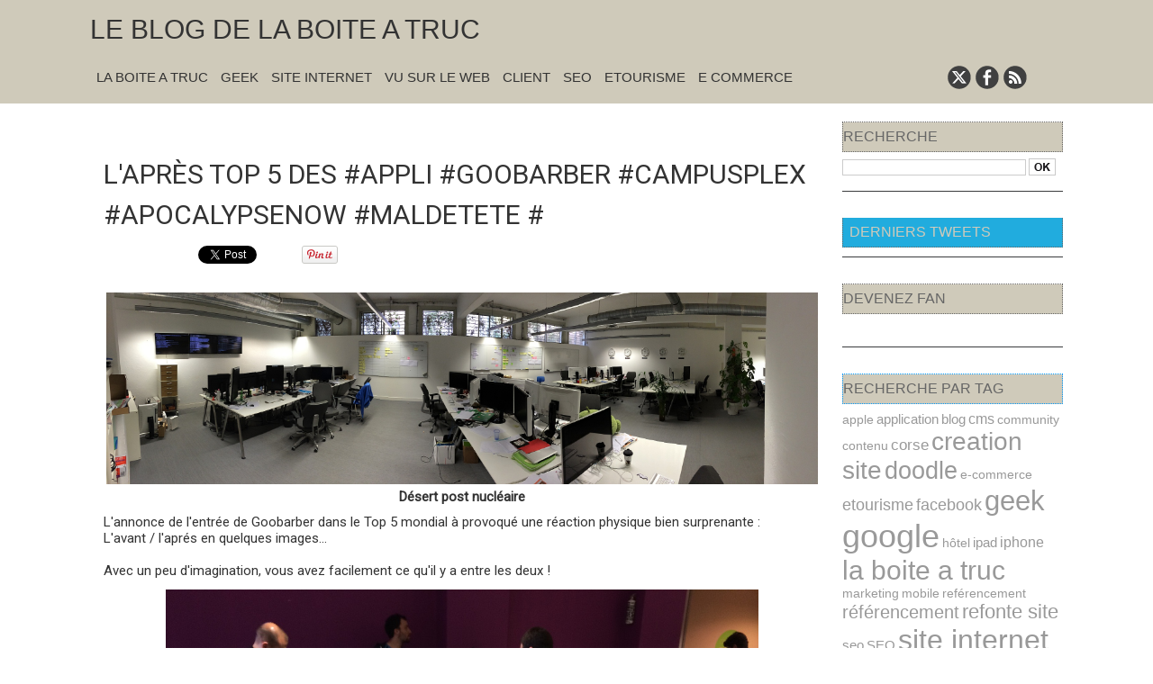

--- FILE ---
content_type: text/html; charset=UTF-8
request_url: https://www.laboiteatruc.com/blog/L-apres-Top-5-des-appli-goobarber-campusplex-apocalypsenow-maldetete_a322.html?com
body_size: 7065
content:
<!DOCTYPE html PUBLIC "-//W3C//DTD XHTML 1.0 Strict//EN" "http://www.w3.org/TR/xhtml1/DTD/xhtml1-strict.dtd">
<html xmlns="http://www.w3.org/1999/xhtml" xmlns:og="http://ogp.me/ns#"  xml:lang="fr" lang="fr">
<head>
<title>L'après Top 5 des #appli #goobarber #campusplex #apocalypsenow #maldetete #</title>
 
<meta http-equiv="Content-Type" content="text/html; Charset=UTF-8" />
<meta name="author" lang="fr" content="Christophe Gauthier" />
<meta name="keywords" content="application, campusplex, goobarber, soirée" />
<meta name="description" content="L'annonce de l'entrée de Goobarber dans le Top 5 mondial à provoqué une réaction physique bien surprenante :  L'avant / l'aprés en quelques images...   Avec un peu d'imagination, vous avez facilemen..." />
<link rel="image_src" href="https://www.laboiteatruc.com/blog/photo/art/imagette_16_9/6632177-10004489.jpg" />

<meta name="geo.position" content="41.9255447;8.737483" />
<meta property="og:type" content="article" />
<meta property="og:title" content="L'après Top 5 des #appli #goobarber #campusplex #apocalypsenow #maldetete #" />
<meta property="og:description" content="L'annonce de l'entrée de Goobarber dans le Top 5 mondial à provoqué une réaction physique bien surprenante : L'avant / l'aprés en quelques images... Avec un peu d'imagination, vous avez facilement ce qu'il y a entre les deux !" />
<meta property="og:site_name" content="Le blog de la Boite A Truc - Agence Création site Internet à Ajaccio" />
<meta property="twitter:card" content="summary_large_image" />
<meta property="twitter:title" content="L'après Top 5 des #appli #goobarber #campusplex #apocalypseno..." />
<meta property="twitter:description" content="L'annonce de l'entrée de Goobarber dans le Top 5 mondial à provoqué une réaction physique bien surprenante : L'avant / l'aprés en quelques images... Avec un peu d'imagination, vous avez facilement c..." />
<link rel="stylesheet" href="/blog/var/style/style_1.css?v=1761032927" type="text/css" />
<link rel="stylesheet" media="only screen and (max-width : 800px)" href="/blog/var/style/style_1101.css?v=1760649102" type="text/css" />
<link rel="stylesheet" href="/assets/css/gbfonts.min.css?v=1724246908" type="text/css">
<meta id="viewport" name="viewport" content="width=device-width, initial-scale=1.0, maximum-scale=1.0" />
<link id="css-responsive" rel="stylesheet" href="/blog/_public/css/responsive.min.css?v=1731587507" type="text/css" />
<link rel="stylesheet" media="only screen and (max-width : 800px)" href="/blog/var/style/style_1101_responsive.css?v=1760649102" type="text/css" />
<link href="https://fonts.googleapis.com/css?family=Roboto|Poppins&display=swap" rel="stylesheet" type="text/css" />
<link rel="canonical" href="https://www.laboiteatruc.com/blog/L-apres-Top-5-des-appli-goobarber-campusplex-apocalypsenow-maldetete_a322.html" />
<link rel="amphtml" href="https://www.laboiteatruc.com/blog/L-apres-Top-5-des-appli-goobarber-campusplex-apocalypsenow-maldetete_a322.amp.html" />
<link rel="alternate" type="application/rss+xml" title="RSS" href="/blog/xml/syndication.rss" />
<link rel="alternate" type="application/atom+xml" title="ATOM" href="/blog/xml/atom.xml" />
<link rel="icon" href="https://www.laboiteatruc.com/favicon.ico?v=1472629182" type="image/x-icon" />
<link rel="shortcut icon" href="https://www.laboiteatruc.com/favicon.ico?v=1472629182" type="image/x-icon" />
 
<!-- Google file -->
<meta name="google-site-verification" content="AXxaxXklljApSgauCvbtLzpUsA7s2yM1UeaCwtgniZk" />
<script src="/blog/_public/js/jquery-1.8.3.min.js?v=1731587507" type="text/javascript"></script>
<script src="/blog/_public/js/jquery.tools-1.2.7.min.js?v=1731587507" type="text/javascript"></script>
<script src="/blog/_public/js/compress_jquery.ibox.js?v=1731587507" type="text/javascript"></script>
<script src="/blog/_public/js/form.js?v=1731587507" type="text/javascript"></script>
<script src="/blog/_public/js/compress_facebook.js?v=1731587507" type="text/javascript"></script>
<script src="/blog/_public/js/compress_fonctions.js?v=1731587507" type="text/javascript"></script>
<script type="text/javascript">
/*<![CDATA[*//*---->*/
selected_page = ['article', '6632177'];

 var GBRedirectionMode = 'IF_FOUND';
/*--*//*]]>*/

</script>
<style type="text/css">
.mod_2577428 img, .mod_2577428 embed {
	 max-width: 790px;
}

.mod_2577428 .legende_10004489 { margin-top: 5px;}
.mod_2577428 .para_10004501 .article-mosaique-thumbs li { width: 24.5%; }
.mod_2577428 .article-mosaique-thumbs { white-space: nowrap; }
.mod_2577428 .article-mosaique-item a img { max-width: 790px; }
</style>

<!-- Google Analytics -->
<script type="text/javascript">

  var _gaq = _gaq || [];
  _gaq.push(['_setAccount', 'UA-25214607-1']);
  _gaq.push(['_trackPageview']);

  (function() {
    var ga = document.createElement('script'); ga.type = 'text/javascript'; ga.async = true;
    ga.src = ('https:' == document.location.protocol ? 'https://ssl' : 'http://www') + '.google-analytics.com/ga.js';
    var s = document.getElementsByTagName('script')[0]; s.parentNode.insertBefore(ga, s);
  })();

</script>
 
</head>

<body class="mep1 home">
<div id="z_col_130_responsive" class="responsive-menu">


<!-- MOBI_swipe 21738002 -->
<div id="mod_21738002" class="mod_21738002 wm-module fullbackground  module-MOBI_swipe">
	 <div class="entete"><div class="fullmod">
		 <span>Blog LBAT</span>
	 </div></div>
	<div class="cel1">
		 <ul>
			 <li class="liens" data-link="home,"><a href="https://www.laboiteatruc.com/blog/" >			 <span>
			 Accueil
			 </span>
</a></li>
			 <li class="liens" data-link="rubrique,275021"><a href="/blog/Client_r6.html" >			 <span>
			 Site client
			 </span>
</a></li>
			 <li class="liens" data-link="rubrique,275020"><a href="/blog/Vu-sur-le-Web_r5.html" >			 <span>
			 Vu sur le Web
			 </span>
</a></li>
			 <li class="liens" data-link="rubrique,275019"><a href="/blog/La-Boite-A-Truc_r4.html" >			 <span>
			 La Boite A Truc
			 </span>
</a></li>
			 <li class="liens" data-link="rubrique,275018"><a href="/blog/Site-Internet_r3.html" >			 <span>
			 Site Internet
			 </span>
</a></li>
			 <li class="liens" data-link="rubrique,275017"><a href="/blog/Geek_r2.html" >			 <span>
			 Geek
			 </span>
</a></li>
			 <li class="liens" data-link="galerie,all"><a href="/blog/photos/" >			 <span>
			 Photo
			 </span>
</a></li>
			 <li class="liens" data-link="telephone,++33 6 52 66 12 53"><a href="tel:++33 6 52 66 12 53" >			 <span>
			 Nous joindre
			 </span>
</a></li>
		 </ul>
	</div>
</div>
</div>
<div id="main-responsive">

<!-- ********************************************** ZONE TITRE ********************************************** -->
<div id="z_col0" class="full">
<div class="z_col0_inner">
<div id="z_col0_responsive" class="module-responsive">

<!-- MOBI_titre 21738001 -->
<div id="mod_21738001" class="mod_21738001 module-MOBI_titre">
<div class="tablet-bg">
<div onclick="swipe()" class="swipe gbicongeneric icon-gbicongeneric-button-swipe-list"></div>
	 <div class="titre"><a href="https://www.laboiteatruc.com/blog">LBAT...le blog</a></div>
<div onclick="$('#search-21738001').toggle()" class="searchbutton gbicongeneric icon-gbicongeneric-search"></div>
<div id="search-21738001" class="searchbar" style="display:none">
<form action="/blog/search/" method="get">
<div class="search-keyword"><input type="text" name="keyword" /></div>
<div class="search-button"><button>Rechercher</button></div>
</form>
</div>
</div>
</div>
</div>
<div id="mod_3959650" class="mod_3959650 wm-module module-responsive " style="_position:static">
<div class="fullmod">
<table cellpadding="0" cellspacing="0" class="module-combo nb-modules-1" style="position:relative; _position:static">
<tr>
<td class="celcombo1">
<!-- titre 3959651 -->
<div id="ecart_before_3959651" class="ecart_col0 " style="display:none"><hr /></div>
<div id="mod_3959651" class="mod_3959651 wm-module fullbackground "><div class="fullmod">
	 <div class="titre"><a href="https://www.laboiteatruc.com/blog/">Le blog de la Boite A Truc</a></div>
</div></div>
</td>
<td class="celcombo2 empty">&nbsp;</td>
</tr>
</table>
<div class="break"></div>
</div>
</div>
<div class="break"></div>
<div id="ecart_after_3959650" class="ecart_col0"><hr /></div>
<div id="ecart_before_3959644" class="ecart_col0 " style="display:none"><hr /></div>
<div id="mod_3959644" class="mod_3959644 wm-module module-responsive " style="_position:static">
<div class="fullmod">
<table cellpadding="0" cellspacing="0" class="module-combo nb-modules-2" style="position:relative; _position:static">
<tr>
<td class="celcombo1">
<!-- rubriques 32411470 -->
<div id="ecart_before_32411470" class="ecart_col0 " style="display:none"><hr /></div>
<div id="mod_32411470" class="mod_32411470 wm-module fullbackground  module-rubriques"><div class="fullmod">
	 <div class="liste_rubriques" style="_width:100%;_position:relative;">
		 <div class="cel1 titre first">
			 <a href="/blog/La-Boite-A-Truc_r4.html">
				 La Boite A Truc
			 </a>
		 </div>
		 <div class="cel1 titre ">
			 <a href="/blog/Geek_r2.html">
				 Geek
			 </a>
		 </div>
		 <div class="cel1 titre ">
			 <a href="/blog/Site-Internet_r3.html">
				 Site Internet
			 </a>
		 </div>
		 <div class="cel1 titre ">
			 <a href="/blog/Vu-sur-le-Web_r5.html">
				 Vu sur le Web
			 </a>
		 </div>
		 <div class="cel1 titre ">
			 <a href="/blog/Client_r6.html">
				 Client
			 </a>
		 </div>
		 <div class="cel1 titre ">
			 <a href="/blog/SEO_r7.html">
				 SEO
			 </a>
		 </div>
		 <div class="cel1 titre ">
			 <a href="/blog/Etourisme_r8.html">
				 Etourisme
			 </a>
		 </div>
		 <div class="cel1 titre last">
			 <a href="/blog/E-commerce_r9.html">
				 E commerce
			 </a>
		 </div>
		 <div class="break" style="_height:auto"></div>
	 </div>
</div></div>
</td>
<td class="celcombo2">
<!-- services_web2 3959646 -->
<div id="ecart_before_3959646" class="ecart_col0 " style="display:none"><hr /></div>
<div id="mod_3959646" class="mod_3959646 wm-module fullbackground  services_web2">
		 <div class="cel1">
					 <div class="lien">
						 <a href="http://twitter.com/laboiteatruc" style="height: 36px; line-height: 36px" target="_blank"><img src="/_images/services_web2/set7/twitter.png" alt="Twitter" title="Twitter" /></a>
					 </div>
					 <div class="lien">
						 <a href="http://www.facebook.com/pages/La-Boite-A-Truc/207558661468" style="height: 36px; line-height: 36px" target="_blank"><img src="/_images/services_web2/set7/facebook.png" alt="Facebook" title="Facebook" /></a>
					 </div>
					 <div class="lien">
						 <a href="http://www.laboiteatruc.com/blog/xml/syndication.rss" style="height: 36px; line-height: 36px" target="_blank"><img src="/_images/services_web2/set7/rss.png" alt="Rss" title="Rss" /></a>
					 </div>
	 <div class="clear"></div>
		 </div>
</div>
</td>
</tr>
</table>
</div>
</div>
</div>
</div>
<!-- ********************************************** FIN ZONE TITRE ****************************************** -->

<div id="main">
<div id="main_inner">

<div id="z_centre">
<div class="z_centre_inner">

<!-- ********************************************** COLONNE 1 ********************************************** -->
<div class="z_colonne main-colonne" id="z_col1">
<div class="z_col_median z_col1_inner">

<!-- BLOG_main_com 2577428 -->
<div id="mod_2577428" class="mod_2577428 wm-module fullbackground module-responsive  BLOG_main_com type-1">
	 <div class="cel1">
		 <div class="navi">
			 <a href="/blog/Le-calme-d-avant-saison-la-tempete-etourisme_a399.html">« Précédent</a>
			 <span> | </span>
			 <a href="https://www.laboiteatruc.com/blog/">Accueil</a>
			 <span> | </span>
			 <a href="/blog/Paese-di-Lava-nouveau-site-realise-par-La-Boite-A-Truc_a320.html">Suivant »</a>
			 <div>&nbsp;</div>
		 </div>
	 <div class="general id1">
		 <div class="cel_entete" style="_height:100%;">
			 <div class="objet-titre " style="text-align:left;">
			 <div class="titre" style="display:inline;">
					 <a  href="/blog/L-apres-Top-5-des-appli-goobarber-campusplex-apocalypsenow-maldetete_a322.html">L'après Top 5 des #appli #goobarber #campusplex #apocalypsenow #maldetete #</a>
			 </div>
			 </div>
			 <div class="clear"><br /></div>
<iframe class="sharing" src="//www.facebook.com/plugins/like.php?href=https%3A%2F%2Fwww.laboiteatruc.com%2Fblog%2FL-apres-Top-5-des-appli-goobarber-campusplex-apocalypsenow-maldetete_a322.html&amp;layout=button_count&amp;show_faces=false&amp;width=100&amp;action=like&amp;colorscheme=light" scrolling="no" frameborder="0" allowTransparency="true" style="float:left; border:none; overflow:hidden; width:105px; height:20px;"></iframe>
<iframe class="sharing" allowtransparency="true" frameborder="0" scrolling="no" src="//platform.twitter.com/widgets/tweet_button.html?url=http%3A%2F%2Fxfru.it%2FsHpWo1&amp;counturl=https%3A%2F%2Fwww.laboiteatruc.com%2Fblog%2FL-apres-Top-5-des-appli-goobarber-campusplex-apocalypsenow-maldetete_a322.html&amp;text=L%27apr%C3%A8s%20Top%205%20des%20%23appli%20%23goobarber%20%23campusplex%20%23apocalypsenow%20%23maldetete%20%23&amp;count=horizontal" style="float:left;width:115px; height:20px;"></iframe>
<div class="sharing" style="float: left; width:115px; height:20px;">
<a href="//pinterest.com/pin/create/button/?url=https%3A%2F%2Fwww.laboiteatruc.com%2Fblog%2FL-apres-Top-5-des-appli-goobarber-campusplex-apocalypsenow-maldetete_a322.html&amp;media=https%3A%2F%2Fwww.laboiteatruc.com%2Fblog%2Fphoto%2Fart%2Flarge%2F6632177-10004489.jpg%3Fv%3D1400221867&amp;description=L%27apr%C3%A8s+Top+5+des+%23appli+%23goobarber+%23campusplex+%23apocalypsenow+%23maldetete+%23" data-pin-do="buttonPin" data-pin-config="beside"><img border="0" src="//assets.pinterest.com/images/pidgets/pin_it_button.png" title="Pin It" /></a>
</div>
<div class="clear"></div>
			 <div class="clear"><br /></div>
		 </div>
		 <div class="cel_centre">
				 <div class="clear"></div>
			 <div class="objet-article objet-pj " style="text-align:left;">
			 <div class="clear para_10004489 resize">
				 <div class="photo shadow top" >
				 <a href="javascript:void(0)" rel="https://www.laboiteatruc.com/blog/photo/art/grande/6632177-10004489.jpg?v=1400221865&amp;ibox" title="Désert post nucléaire"><img class="responsive" src="https://www.laboiteatruc.com/blog/photo/art/grande/6632177-10004489.jpg?v=1400221865" alt="Désert post nucléaire" title="Désert post nucléaire" /></a>
					 <div class="legende legende_10004489">
						 Désert post nucléaire
					 </div>
				 </div>
<div class="photo shadow right">
</div>
				 <div class="texte">
					 <div class="access">
						 L'annonce de l'entrée de Goobarber dans le Top 5 mondial à provoqué une réaction physique bien surprenante : <br />  L'avant / l'aprés en quelques images... <br />   <br />  Avec un peu d'imagination, vous avez facilement ce qu'il y a entre les deux !
					 </div>
				 </div>
			 </div>
	 <br/>
			 <div class="clear para_10004501 resize">
				 <div class="article-mosaique">
					 <div class="article-mosaique-item" style="height: 493px;">
						 <a href="javascript:void(0)" rel="https://www.laboiteatruc.com/blog/photo/gal/pic/gal-2631505.jpg?v=1400221142&amp;ibox" title=""><img src="https://www.laboiteatruc.com/blog/photo/gal/pic/gal-2631505.jpg?v=1400221142" alt="IMG_2573" /></a>
					 </div>
					 <div class="article-mosaique-item" style="height: 493px; display: none">
						 <a href="javascript:void(0)" rel="https://www.laboiteatruc.com/blog/photo/gal/pic/gal-2631507.jpg?v=1400221147&amp;ibox" title=""><img src="https://www.laboiteatruc.com/blog/photo/gal/pic/gal-2631507.jpg?v=1400221147" alt="IMG_2574" /></a>
					 </div>
					 <div class="article-mosaique-item" style="height: 493px; display: none">
						 <a href="javascript:void(0)" rel="https://www.laboiteatruc.com/blog/photo/gal/pic/gal-2631509.jpg?v=1400221156&amp;ibox" title=""><img src="https://www.laboiteatruc.com/blog/photo/gal/pic/gal-2631509.jpg?v=1400221156" alt="IMG_2576" /></a>
					 </div>
					 <div class="article-mosaique-item" style="height: 493px; display: none">
						 <a href="javascript:void(0)" rel="https://www.laboiteatruc.com/blog/photo/gal/pic/gal-2631510.jpg?v=1400221160&amp;ibox" title=""><img src="https://www.laboiteatruc.com/blog/photo/gal/pic/gal-2631510.jpg?v=1400221160" alt="IMG_2578" /></a>
					 </div>
				 </div>
					<ul class="article-mosaique-thumbs">
						<li><a href="javascript:void(0)" onclick="$('.mod_2577428 .para_10004501 .article-mosaique-item').hide(); $('.mod_2577428 .para_10004501 .article-mosaique-item:eq(' + $('.mod_2577428 .para_10004501 .article-mosaique-thumbs li').index($(this).parent()) + ')').fadeIn();"><img src="https://www.laboiteatruc.com/blog/photo/gal/pic/crop-2631505.jpg?v=1400221144" alt="IMG_2573" /></a></li>						<li><a href="javascript:void(0)" onclick="$('.mod_2577428 .para_10004501 .article-mosaique-item').hide(); $('.mod_2577428 .para_10004501 .article-mosaique-item:eq(' + $('.mod_2577428 .para_10004501 .article-mosaique-thumbs li').index($(this).parent()) + ')').fadeIn();"><img src="https://www.laboiteatruc.com/blog/photo/gal/pic/crop-2631507.jpg?v=1400221148" alt="IMG_2574" /></a></li>						<li><a href="javascript:void(0)" onclick="$('.mod_2577428 .para_10004501 .article-mosaique-item').hide(); $('.mod_2577428 .para_10004501 .article-mosaique-item:eq(' + $('.mod_2577428 .para_10004501 .article-mosaique-thumbs li').index($(this).parent()) + ')').fadeIn();"><img src="https://www.laboiteatruc.com/blog/photo/gal/pic/crop-2631509.jpg?v=1400221157" alt="IMG_2576" /></a></li>						<li><a href="javascript:void(0)" onclick="$('.mod_2577428 .para_10004501 .article-mosaique-item').hide(); $('.mod_2577428 .para_10004501 .article-mosaique-item:eq(' + $('.mod_2577428 .para_10004501 .article-mosaique-thumbs li').index($(this).parent()) + ')').fadeIn();"><img src="https://www.laboiteatruc.com/blog/photo/gal/pic/crop-2631510.jpg?v=1400221161" alt="IMG_2578" /></a></li>					 </ul>
<div class="photo shadow right">
</div>
				 <div class="texte">
					 <div class="access">
						 
					 </div>
				 </div>
			 </div>
	 <br/>
			 </div>
			 <div class="clear"></div>
		 </div>
		 <div class="cel_pied" style="_height:100%;">
			 <div class="clear"><br /></div>
			 <div class="objet-pied " style="text-align:left;">
				 <span class="pied_page">Rédigé par <a rel="author" class="liens" href="/blog/author/Christophe-Gauthier/">Christophe Gauthier</a>  le Vendredi 16 Mai 2014</span>
			 </div>
			 <div class="clear"><br /></div>
			 <div class="objet-tag " style="text-align:left;">
				 <span class="pied_page">Tags : </span>
				 <a class="liens"  href="/blog/tags/application/">application</a> 
				 <a class="liens"  href="/blog/tags/campusplex/">campusplex</a> 
				 <a class="liens"  href="/blog/tags/goobarber/">goobarber</a> 
				 <a class="liens"  href="/blog/tags/soir%C3%A9e/">soirée</a> 
			 </div>
			 <div class="clear"><br /></div>
			 <div class="objet-commentaire " style="text-align:left;">
				 <a class="pied_page" href="/blog/L-apres-Top-5-des-appli-goobarber-campusplex-apocalypsenow-maldetete_a322.html?com#comments">
					 Commentaires (0)
				 </a>
			 </div>
		 </div>
	 </div>
 <div style="display:none" id="hidden_fields"></div>

		 <br />
		 <!-- page2_commentaire -->
		 <div id="comments">
				 <a id="last_comment"></a>
			 <div id="div_form_comment">
				 <a id="infoscom"></a>
				 <div id="infos_fond_div" style="display:none;"></div>
				 <div id="title_new_comment" class="titre">Nouveau commentaire : </div>
				 <form id="form_comment" action="/blog/L-apres-Top-5-des-appli-goobarber-campusplex-apocalypsenow-maldetete_a322.html?com#last_comment" method="post" accept-charset="UTF-8">
					 <div class="infos encadre">
						 <input type="hidden" name="action" value="article" />
						 <input type="hidden" name="id_article" value="6632177" />
						 <input type="hidden" name="id_article_reel" value="6632177" />
						 <input type="hidden" name="ajout_commentaire" value="oui" />
						 <input type="hidden" name="type_enreg" value="" />
						 <input type="hidden" name="type" value="" />
						 <div class="form">
				 <div id="inputs">
					<div id="div_a_pseudo" style="">
<label style="">Nom * :</label>
<div class="inputrow" style="">
	 <input class="button" onfocus="del_error(this.id)" type="text" id="a_pseudo" name="a_pseudo" value=""  maxlength="250" />
	 <div id="error_a_pseudo" class="error"></div>
</div>
<div class="inforow"> </div>
</div>
<div class="break"></div>
					<div id="div_a_email" style="">
<label style="">Adresse email (non publiée) * :</label>
<div class="inputrow" style="">
	 <input class="button" onfocus="del_error(this.id)" type="text" id="a_email" name="a_email" value=""  maxlength="120" />
	 <div id="error_a_email" class="error"></div>
</div>
<div class="inforow"> </div>
</div>
<div class="break"></div>
					<div id="div_a_url" style="">
<label style="">Site web :</label>
<div class="inputrow" style="">
	 <input class="button" onfocus="del_error(this.id)" type="text" id="a_url" name="a_url" value=""  />
	 <div id="error_a_url" class="error"></div>
</div>
<div class="inforow"> </div>
</div>
<div class="break"></div>
				 </div>
				 <label style="display:block;margin-bottom:3px">Commentaire * :</label>
				 <div class="inputrow" style="padding-top:5px">
					 <textarea id="a_commentaire" class="button" onfocus="del_error('a_commentaire')" name="a_commentaire" rows="8"></textarea>
					 <div id="error_a_commentaire" class="error"></div>
				 </div>
			 <div class="clear"></div>
				 <div id="notify">
					<div class="radiorow">
		 <input type="checkbox" name="a_notify" id="a_notify" value="yes"  /> <label for="a_notify" class="champ" style="display:inline">Me notifier l'arrivée de nouveaux commentaires</label><br/>
		 <div id="error_a_notify" class="error"></div>
</div>
<div class="break"></div>
				 </div>
						 </div>
						 <div class="submit" style="margin:10px 0">
							 <input type="submit" value="Proposer" class="button2" />
						 </div>
					 </div>
				 </form>
			 </div>
		 </div>
 
	 </div>
</div>
<div id="ecart_after_2577428" class="ecart_col1"><hr /></div>
</div>
</div>
<!-- ********************************************** FIN COLONNE 1 ****************************************** -->

<!-- ********************************************** COLONNE 2 ********************************************** -->
<div class="z_colonne" id="z_col2">
<div class="z_col_median z_col2_inner">

<!-- BLOG_recherche 4261390 -->
<div id="mod_4261390" class="mod_4261390 wm-module fullbackground  module-BLOG_recherche">
	 <form action="/blog/search/" method="get">
	 <div class="entete"><div class="fullmod">
		 <span>Recherche</span>
	 </div></div>
		 <div class="cel1">
			 <input type="text" id="keyword_4261390" name="keyword" class="button" style="width:200px" value=""/>
			 <input type="image" src="/blog/photo/mod-4261390-1.png?v=1315573299" alt="OK" />
		 </div>
	 </form>
</div>
<div id="ecart_after_4261390" class="ecart_col2"><hr /></div>

<!-- espace 53962692 -->
<div id="mod_53962692" class="mod_53962692 wm-module fullbackground "><hr /></div>
<div id="ecart_after_53962692" class="ecart_col2"><hr /></div>

<!-- tweet 5467794 -->
<div id="mod_5467794" class="mod_5467794 wm-module fullbackground  module-tweet">
	 <div class="entete"><div class="fullmod">
		 <span>Derniers tweets</span>
	 </div></div>
</div>
<div id="ecart_after_5467794" class="ecart_col2"><hr /></div>

<!-- espace 53962743 -->
<div id="ecart_before_53962743" class="ecart_col2 responsive" style="display:none"><hr /></div>
<div id="mod_53962743" class="mod_53962743 wm-module fullbackground "><hr /></div>
<div id="ecart_after_53962743" class="ecart_col2"><hr /></div>

<!-- likebox 5467793 -->
<div id="mod_5467793" class="mod_5467793 wm-module fullbackground  module-likebox">
	 <div class="entete"><div class="fullmod">
		 <span>Devenez Fan</span>
	 </div></div>
	 <div class="cel1">
		 <div class="fb-container" style="width:229px">
			 <div class="fb-page" 
        data-href="http://www.facebook.com/LaBoiteATruc" 
        data-width="500" 
        data-hide-cover="true"
        data-show-posts="false"
        data-show-facepile="true"
        data-height="">
        </div>
		 </div>
	 </div>
</div>
<div id="ecart_after_5467793" class="ecart_col2"><hr /></div>

<!-- espace 53962744 -->
<div id="ecart_before_53962744" class="ecart_col2 responsive" style="display:none"><hr /></div>
<div id="mod_53962744" class="mod_53962744 wm-module fullbackground "><hr /></div>
<div id="ecart_after_53962744" class="ecart_col2"><hr /></div>

<!-- tag 2964802 -->
<div id="ecart_before_2964802" class="ecart_col2 responsive" style="display:none"><hr /></div>
<div id="mod_2964802" class="mod_2964802 wm-module fullbackground module-responsive  module-tag">
	 <div class="entete"><div class="fullmod">
		 <span>Recherche par tag</span>
	 </div></div>
	 <div class="cel1"><div class="fullmod">
		 <div class="tag">
			 <a href="/blog/tags/apple/" style="font-size: 1.15873015873em !important;" class="tag">apple</a>
			 <a href="/blog/tags/application/" style="font-size: 1.28571428571em !important;" class="tag">application</a>
			 <a href="/blog/tags/blog/" style="font-size: 1.28571428571em !important;" class="tag">blog</a>
			 <a href="/blog/tags/cms/" style="font-size: 1.34920634921em !important;" class="tag">cms</a>
			 <a href="/blog/tags/community/" style="font-size: 1.15873015873em !important;" class="tag">community</a>
			 <a href="/blog/tags/contenu/" style="font-size: 1.15873015873em !important;" class="tag">contenu</a>
			 <a href="/blog/tags/corse/" style="font-size: 1.44444444444em !important;" class="tag">corse</a>
			 <a href="/blog/tags/creation+site/" style="font-size: 2.30158730159em !important;" class="tag">creation site</a>
			 <a href="/blog/tags/doodle/" style="font-size: 2.26984126984em !important;" class="tag">doodle</a>
			 <a href="/blog/tags/e-commerce/" style="font-size: 1.12698412698em !important;" class="tag">e-commerce</a>
			 <a href="/blog/tags/etourisme/" style="font-size: 1.53968253968em !important;" class="tag">etourisme</a>
			 <a href="/blog/tags/facebook/" style="font-size: 1.47619047619em !important;" class="tag">facebook</a>
			 <a href="/blog/tags/geek/" style="font-size: 2.61904761905em !important;" class="tag">geek</a>
			 <a href="/blog/tags/google/" style="font-size: 3em !important;" class="tag">google</a>
			 <a href="/blog/tags/h%C3%B4tel/" style="font-size: 1.19047619048em !important;" class="tag">hôtel</a>
			 <a href="/blog/tags/ipad/" style="font-size: 1.25396825397em !important;" class="tag">ipad</a>
			 <a href="/blog/tags/iphone/" style="font-size: 1.31746031746em !important;" class="tag">iphone</a>
			 <a href="/blog/tags/la+boite+a+truc/" style="font-size: 2.52380952381em !important;" class="tag">la boite a truc</a>
			 <a href="/blog/tags/marketing/" style="font-size: 1.19047619048em !important;" class="tag">marketing</a>
			 <a href="/blog/tags/mobile/" style="font-size: 1.12698412698em !important;" class="tag">mobile</a>
			 <a href="/blog/tags/ref%C3%A9rencement/" style="font-size: 1.12698412698em !important;" class="tag">reférencement</a>
			 <a href="/blog/tags/r%C3%A9f%C3%A9rencement/" style="font-size: 1.66666666667em !important;" class="tag">référencement</a>
			 <a href="/blog/tags/refonte+site/" style="font-size: 1.8253968254em !important;" class="tag">refonte site</a>
			 <a href="/blog/tags/seo/" style="font-size: 1.25396825397em !important;" class="tag">seo</a>
			 <a href="/blog/tags/SEO/" style="font-size: 1.22222222222em !important;" class="tag">SEO</a>
			 <a href="/blog/tags/site+internet/" style="font-size: 2.68253968254em !important;" class="tag">site internet</a>
			 <a href="/blog/tags/tourisme/" style="font-size: 1.25396825397em !important;" class="tag">tourisme</a>
			 <a href="/blog/tags/twitter/" style="font-size: 1.34920634921em !important;" class="tag">twitter</a>
			 <a href="/blog/tags/video/" style="font-size: 1.4126984127em !important;" class="tag">video</a>
			 <a href="/blog/tags/Wordpress/" style="font-size: 1.15873015873em !important;" class="tag">Wordpress</a>
		 </div>
	 </div></div>
</div>
<div id="ecart_after_2964802" class="ecart_col2"><hr /></div>

<!-- espace 8580203 -->
<div id="ecart_before_8580203" class="ecart_col2 responsive" style="display:none"><hr /></div>
<div id="mod_8580203" class="mod_8580203 wm-module fullbackground "><hr /></div>
<div id="ecart_after_8580203" class="ecart_col2"><hr /></div>

<!-- html 73874028 -->
<div id="ecart_before_73874028" class="ecart_col2 responsive" style="display:none"><hr /></div>
	 <a href="https://www.jesuisnumerique.fr" target="_blank" rel="noopener noreferrer">https://www.jesuisnumerique.fr</a>

</div>
</div>
<!-- ********************************************** FIN COLONNE 2 ****************************************** -->

</div>
</div>

</div>

</div>
<!-- ********************************************** ZONE OURS FULL ***************************************** -->
<div id="z_col100" class="full">
<div class="z_col100_inner">
<div id="mod_3442927" class="mod_3442927 wm-module module-responsive " style="_position:static">
<div class="fullmod">
<table cellpadding="0" cellspacing="0" class="module-combo nb-modules-1" style="position:relative; _position:static">
<tr>
<td class="celcombo1 empty">&nbsp;</td>
<td class="celcombo2 empty">&nbsp;</td>
<td class="celcombo3 empty">&nbsp;</td>
</tr>
</table>
</div>
</div>
<div id="ecart_after_3442927" class="ecart_col100"><hr /></div>

<!-- BLOG_ours 2577426 -->
<div id="ecart_before_2577426" class="ecart_col100 responsive" style="display:none"><hr /></div>
<div id="mod_2577426" class="mod_2577426 wm-module fullbackground  module-BLOG_ours"><div class="fullmod">
	 <div class="legal">
		 Le blog de La Boite A Truc, Web agency sur Ajaccio.		 <br />
		 Création et conception de site web, refonte de site Internet, référencement, gestion du contenu et animation.
	 </div>
	 <div class="bouton">
	 </div>
</div></div>
</div>
<!-- ********************************************** FIN ZONE OURS FULL ************************************* -->
</div>
</div>
<script type="text/javascript">
/*<![CDATA[*//*---->*/
if (typeof wm_select_link === 'function') wm_select_link('.mod_21738002 .liens');

				(function(d){
				  var f = d.getElementsByTagName('script')[0], p = d.createElement('script');
				  p.type = 'text/javascript';
				  p.async = true;
				  p.src = '//assets.pinterest.com/js/pinit.js';
				  f.parentNode.insertBefore(p, f);
				}(document));
recharge_async('hidden_fields', '/blog/mymodule/2577428/', 'ajax=true&show=fields&type=&id_objet=6632177');
make_print_object("6632177", "UWBUMg44UmcHMg==", "form_comment", true);

ok_search = false;
var search = document.location.pathname.replace(/^(.*)\/search\/([^\/]+)\/?(.*)$/, '$2');
if (search != '' && search != document.location.pathname)   { 
    ok_search = true;
} else {
    search = document.location.search.replace(/^\?(.*)&?keyword=([^&]*)&?(.*)/, '$2');
    if (search != '' && search != document.location.search) ok_search = true;
}
if (ok_search) { $('#keyword_safe_4261390').hide(); $('#keyword_4261390').val(decodeURIComponent(search).replace('+', ' ')).show();}
facebook_load('fr');

/*--*//*]]>*/
</script>
</body>

</html>


--- FILE ---
content_type: text/css
request_url: https://www.laboiteatruc.com/blog/var/style/style_1.css?v=1761032927
body_size: 5469
content:
body, .body {margin: 0;padding: 0.1px;height: 100%;font-family: "Arial", sans-serif;background-color: white;background-image : none;}#main, #z_col0.full .fullmod, #z_col100.full .fullmod {position: relative;width: 1080px;margin: 0 auto;}#z_col0.full .fullmod {border:none;margin-top: 0;margin-bottom: 0;}#z_col100.full .fullmod {border:none;margin-top: 0;margin-bottom: 0;}.fullwidthsite {width: 1080px;margin: 0 auto;}#main_table_inner {border-spacing: 0;width: 1080px;padding: 0;background-color: transparent;}#main_inner {position: static;width: auto;display: block;background-color: transparent;}#z_col130 {position: relative;//position: auto;}.z_col130_td_inner {vertical-align: top;padding: 0;background-color: transparent;}.z_col130_inner {background-color: transparent;}#z_col130 .z_col130_inner {height: 0px;}#z_col130 div.ecart_col130 {height: 0px;}#z_col130 div.ecart_col130 hr{display: none;}#z_centre {position: relative;width: 100%;}.z_centre_inner {overflow: hidden;width: 100%;display: block;}#z_col0 {position: relative;//position: auto;}.z_col0_td_inner {vertical-align: top;padding: 0;background-color: #CFCABA;background-repeat: no-repeat;}.z_col0_inner {position: static;display: block;background-color: #CFCABA;background-repeat: no-repeat;}#z_col0 .z_col0_inner {padding: 10px 0px 5px 0px;}#z_col0 div.ecart_col0 {height: 15px;}#z_col0 div.ecart_col0 hr{display: none;}#z_col1, #z_col2 {display:inline;position: relative;//position: auto;float:left;min-height: 1px;}#z_col1 {height: 100%;width: 830px;}.z_col1_td_inner {vertical-align: top;padding: 0;width: 830px;background-color: transparent;}.z_col1_inner {display: block;height: 100%;background-color: transparent;}#z_col1 .z_col1_inner {padding: 20px 0px 10px 0px;}#z_col1 div.ecart_col1 {height: 20px;}#z_col1 div.ecart_col1 hr{display: none;}#z_col2 {height: 100%;width: 250px;}.z_col2_td_inner {vertical-align: top;padding: 0;width: 250px;background-color: transparent;}.z_col2_inner {display: block;height: 100%;background-color: transparent;}#z_col2 .z_col2_inner {padding: 20px 0px 0px 5px;}#z_col2 div.ecart_col2 {height: 10px;}#z_col2 div.ecart_col2 hr{display: none;}#z_colfull {height: 100%;}.z_colfull_td_inner {vertical-align: top;padding: 0;background-color: transparent;}.z_colfull_inner {display: block;height: 100%;background-color: transparent;}#z_colfull .z_colfull_inner {padding: 20px 0px 10px 0px;}#z_colfull div.ecart_colfull {height: 20px;}#z_colfull div.ecart_colfull hr{display: none;}#z_col100 {clear: both;position: relative;//position: auto;}.z_col100_td_inner {vertical-align: top;padding: 0;background-color: #333333;}.z_col100_inner {background-color: #333333;}#z_col100 .z_col100_inner {padding: 10px 0px 10px 0px;}#z_col100 div.ecart_col100 {height: 20px;}#z_col100 div.ecart_col100 hr{display: none;}#z_col100.full .mod_2577426 .cel1 .fullmod, #z_col100.full .mod_2577426 .entete .fullmod, #z_col100.full .mod_2577426 .cel2 .fullmod {width: 1070px;}.mod_2577426 {position: relative;position: static;padding: 5px;}.mod_2577426 .legal, .mod_2577426 .legal a{color: #FFFFFF;text-align: center;text-decoration: none;font: bold  12px "Arial", sans-serif;}.mod_2577426 .legal a:hover{color: #FFFFFF;text-decoration: underline;background: transparent;}.mod_2577426 .bouton, .mod_2577426 .bouton a{color: #FFFFFF;text-align: center;text-decoration: none;font: bold  12px "Arial", sans-serif;}.mod_2577426 .bouton a:hover{color: #FFFFFF;text-decoration: underline;background: transparent;}.mod_4261390 {border-top: 1px dotted #666666;}.mod_4261390 .entete{background-color: #CFCABA;border-right: 1px dotted #666666;border-left: 1px dotted #666666;border-bottom: 1px dotted #666666;padding: 7px 0;color: #666666;text-align: left;text-decoration: none;text-transform: uppercase;font: normal 16px "Arial", sans-serif;}.mod_4261390 .cel1{background-color: transparent;padding: 7px 0;white-space: nowrap;}.mod_4261390 .texte{text-align: left;text-decoration: none;color: #333333;font: normal 12px "Arial", sans-serif;}.mod_4261390 form{text-align: left;}.mod_5467793 {border-top: 1px dotted #666666;}.mod_5467793 .entete{background-color: #CFCABA;border-right: 1px dotted #666666;border-bottom: 1px dotted #666666;border-left: 1px dotted #666666;padding: 7px 0;color: #666666;text-transform: uppercase;text-align: left;text-decoration: none;font: normal 16px "Arial", sans-serif;}.mod_5467793 .cel1{background-color: transparent;padding: 7px 0;overflow: hidden;}.mod_5467793 .fb_iframe_widget > span{width: 100% !important;}.mod_3959651 {position: relative;margin: 0;padding: 0px 0px;}.mod_3959651 .titre, .mod_3959651 .titre a{color: #333333;text-align: left;text-decoration: none;text-transform: uppercase;font: normal 30px/1.5em "Helvetica", sans-serif;}.mod_3959651 .titre_image{color: #333333;text-align: left;text-decoration: none;text-transform: uppercase;font: normal 30px/1.5em "Helvetica", sans-serif;position: relative;display: block;}.mod_3959651 .image{margin: 0;}.mod_5467794 .general{border-top: 1px dotted #666666;position: relative;}.mod_5467794 .entete{background-color: #21ACDE;border-left: 1px dotted #666666;border-right: 1px dotted #666666;border-bottom: 1px dotted #666666;position: relative;padding: 7px 7px;color: #CFCABA;text-align: left;text-decoration: none;text-transform: uppercase;font: normal 16px "Helvetica", sans-serif;}.mod_5467794 .cel1{position: relative;background-color: transparent;padding: 7px 7px;}.mod_5467794 .tweet{color: #999999;text-decoration: none;text-align: left;font: normal 12px "Arial", sans-serif;}.mod_5467794 .liens, .mod_5467794 .liens a, .mod_5467794 a.liens{color: #CFCABA;text-align: left;text-decoration: none;font: normal 12px "Arial", sans-serif;}.mod_5467794 .liens a:hover, .mod_5467794 a.liens:hover{color: #FFFFFF;text-decoration: underline;background: #CFCABA;font-weight: normal;}.mod_5467794 .date{color: #FFFFFF;text-align: left;text-decoration: none;font: italic  normal 10px "Arial", sans-serif;margin-top: 2px;}.mod_5467794 .name{text-decoration: none;font-weight: bold;}.mod_5467794 .div-tweet{padding-left: 36px;background: url(/_adminV5/css/images/tweet_account.png) no-repeat top left;min-height: 20px;}.mod_3959646 {margin-left: 150px;position: relative;}.mod_3959646 .entete{background-color: transparent;position: relative;margin: 0;padding: 0;color: #7A7A79;text-align: right;text-decoration: none;font: bold  18px "Arial", sans-serif;border-radius: 5px 5px 0 0;-moz-border-radius: 5px 5px 0 0;-webkit-border-radius: 5px 5px 0 0;}.mod_3959646 .cel1{position: relative;background-color: transparent;border-radius: 5px 5px 5px 5px;-moz-border-radius: 5px 5px 5px 5px;-webkit-border-radius: 5px 5px 5px 5px;padding: 2px 2px;padding: 2px 0;}.mod_3959646 .lien, .mod_3959646 .lien a{color: #FFFFFF;text-decoration: none;text-align: right;font: normal 13px "Arial", sans-serif;}.mod_3959646 .lien a:hover{color: #FFFFFF;text-decoration: underline;background: transparent;}.mod_3959646 .lien a, .mod_3959646 a.lien{display: block;_width: 52px;}.mod_3959646 .lien{padding: 0 2px;float: left;position: relative;}.mod_2577428 {margin-left: 5px;margin-right: 5px;}.mod_2577428 .cel1{position: relative;}.mod_2577428 .resize{width: 796px;}.mod_2577428 .resize .photo{position: static;}.mod_2577428 .noresize .photo{position: relative;}.mod_2577428 .cel_entete{position: relative;background-color: transparent;padding: 10px 10px;}.mod_2577428 .cel_centre{position: relative;background-color: transparent;padding: 10px 10px;}.mod_2577428 .cel_pied{position: relative;background-color: transparent;padding: 10px 10px;}.mod_2577428 .left{position: relative;padding-right: 10px;float: left;margin-right: 5px;}.mod_2577428 .right{position: relative;padding-left: 10px;float: right;margin-left: 5px;}.mod_2577428 .center, .mod_2577428 .top{position: relative;padding-bottom: 10px;float: none;text-align: center;}.mod_2577428 .titre, .mod_2577428 .titre a, .mod_2577428 .titre .access{color: #333333;text-decoration: none;text-align: left;text-transform: uppercase;font: normal 30px/1.5em "Roboto", "Arial", sans-serif;}.mod_2577428 .titre a:hover{color: #21ACDE;text-decoration: none;background: transparent;font-weight: normal;}.mod_2577428 .categorie, .mod_2577428 .categorie .access{text-decoration: none;text-transform: none;color: #21ACDE;text-align: left;font: normal 14px "Roboto", "Arial", sans-serif;}.mod_2577428 .resume, .mod_2577428 .resume .access{color: #333333;text-align: left;text-decoration: none;font: normal 15px "Roboto", "Arial", sans-serif;}.mod_2577428 .resume{width: 796px;}.mod_2577428 .texte, .mod_2577428 .texte .access, .mod_2577428 .texte a, .mod_2577428 a.texte{color: #333333;text-align: left;text-decoration: none;font: normal 15px/1.2em "Roboto", "Arial", sans-serif;}.mod_2577428 .texte .access li{margin-left: 40px;}.mod_2577428 .date, .mod_2577428 .date .access{text-align: left;color: #21ACDE;text-decoration: none;font: normal 12px "Roboto", "Arial", sans-serif;}.mod_2577428 .date a:hover{color: #FFFFFF;text-decoration: underline;background: #666666;font-weight: bold;}.mod_2577428 .liens, .mod_2577428 .liens a, .mod_2577428 a.liens{color: #333333;text-align: left;text-decoration: underline;font: normal 15px "Roboto", "Arial", sans-serif;}.mod_2577428 .liens:hover, .mod_2577428 .liens a:hover, .mod_2577428 a.liens:hover{color: #21ACDE;text-decoration: underline;background: transparent;font-weight: normal;}.mod_2577428 .tag, .mod_2577428 .tag a{color: #333333;text-align: left;text-decoration: underline;font: normal 15px "Roboto", "Arial", sans-serif;}.mod_2577428 .tag:hover, .mod_2577428 .tag a:hover{color: #21ACDE;text-decoration: underline;background: transparent;font-weight: normal;}.mod_2577428 .auteur, .mod_2577428 .auteur a, .mod_2577428 .auteur .access, .mod_2577428 .auteur .access a{text-align: left;color: #21ACDE;text-decoration: none;font: normal 13px "Roboto", "Arial", sans-serif;}.mod_2577428 .auteur a:hover, .mod_2577428 .auteur .access a:hover{color: #7A7A79;text-decoration: none;background: transparent;font-weight: bold;}.mod_2577428 .pied_page, .mod_2577428 .pied_page a{text-align: left;text-decoration: none;color: #21ACDE;font: normal 13px "Roboto", "Arial", sans-serif;}.mod_2577428 .pied_page a:hover{color: #333333;text-decoration: none;background: #FFFFFF;font-weight: bold;}.mod_2577428 a.pied_page:hover{color: #333333;text-decoration: none;background: #FFFFFF;font-weight: bold;}.mod_2577428 .navi, .mod_2577428 .navi a{color: #FFFFFF;text-align: left;text-decoration: none;font: normal 11px "Roboto", "Arial", sans-serif;text-align: center;}.mod_2577428 .pj, .mod_2577428 .pj a{color: #333333;text-align: left;text-decoration: none;font: normal 15px/1.2em "Roboto", "Arial", sans-serif;margin: 5px 0;line-height: 1.5em;}.mod_2577428 .suite, .mod_2577428 .suite .access{color: #333333;text-align: left;text-decoration: none;font: normal 15px/1.2em "Roboto", "Arial", sans-serif;text-align: right;}.mod_2577428 .legende a{color: #333333;text-align: left;text-decoration: underline;font: normal 15px "Roboto", "Arial", sans-serif;}.mod_2577428 .legende a:hover{color: #21ACDE;text-decoration: underline;background: transparent;font-weight: normal;}.mod_2577428 .legende{color: #333333;text-align: left;text-decoration: none;font: normal 15px/1.2em "Roboto", "Arial", sans-serif;text-align: center;font-weight: bold;}.mod_2577428 .lire_suite{text-align: right;}.mod_2577428 .lire_suite a, .mod_2577428 .lire_suite img{color: #333333;text-decoration: none;font: 15px "Roboto", "Arial", sans-serif;padding-right: 1ex;}.mod_2577428 .bottom{position: relative;padding-top: 10px;float: none;text-align: center;}.mod_2577428 text{display: inline;padding-left: 5px;}.mod_2577428 .img_rating img{vertical-align: baseline;}.mod_2577428 .infos{color: #333333;text-align: left;text-decoration: none;font: normal 15px "Roboto", "Arial", sans-serif;}.mod_2577428 .infos a{color: #333333;text-align: left;text-decoration: none;font: normal 15px "Roboto", "Arial", sans-serif;}.mod_2577428 .message, .mod_2577428 .message a{color: #333333;text-align: left;text-decoration: none;font: normal 15px/1.2em "Roboto", "Arial", sans-serif;}.mod_2577428 .submit{text-align: center;padding: 10px 10px;}.mod_2577428 form{text-align: left;}.mod_2577428 .encadre{border: #1E1E1E 1px solid;background-color: #999999;padding: 1ex;margin-bottom: 1ex;}.mod_2577428 .encadre_highlight{border: #1E1E1E 1px solid;background-color: #1E1E1E;padding: 1ex;margin-bottom: 1ex;}.mod_2577428 .encadre_alterne{border: #1E1E1E 1px solid;background-color: #999999;padding: 1ex;margin-bottom: 1ex;}.mod_2577428 label, .mod_2577428 .radiorow{display: block;padding-top: 8px;padding-bottom: 2px;}.mod_2577428 .inputrow input, .mod_2577428 .inputrow select, .mod_2577428 .inputrow textarea{width: 95%;padding: 2px;}.mod_2577428 .error{color: #333333;text-align: left;text-decoration: none;font: normal 15px/1.2em "Roboto", "Arial", sans-serif;font-weight: normal;}.mod_2577428 .field_error{color: red;border: 1px solid red;background-color: white;padding: 2px;}.mod_2577428 #infos_fond_div{color: #333333;text-align: left;text-decoration: none;font: normal 15px/1.2em "Roboto", "Arial", sans-serif;color: red;border: 1px solid red;background-color: white;margin-bottom: 15px;padding: 10px;text-align: center;}.mod_2577428 .nocb, .mod_2577428 .barre{background-color: #999999;}.mod_2577428 .texte .interet{font-size: 80%;}.mod_2577428 .rubrique{text-decoration: none;text-transform: none;color: #21ACDE;text-align: left;font: normal 14px "Roboto", "Arial", sans-serif;}.mod_2577428 .form{text-align: left;}.mod_2577428 #z_col_photos .cel1, .mod_2577428 #z_col_photos .cel1safe{position: relative;background-color: transparent;border: none;}.mod_2577428 #z_col_photos .cel1{padding: 10px 10px;}.mod_2577428 #z_col_photos .cel1safe{_width: 100%;}.mod_2577428 #z_col_photos .titre_page{color: #333333;text-decoration: none;text-align: left;text-transform: uppercase;font: normal 30px/1.5em "Roboto", "Arial", sans-serif;}.mod_2577428 #z_col_photos .titre, .mod_2577428 #z_col_photos .titre a, .mod_2577428 #z_col_photos .titre_left, .mod_2577428 #z_col_photos .titre_left a, .mod_2577428 #z_col_photos .titre_diapo, .mod_2577428 #z_col_photos .titre_diapo a{text-decoration: none;text-transform: none;color: #21ACDE;text-align: left;font: normal 14px "Roboto", "Arial", sans-serif;}.mod_2577428 #z_col_photos .titre a:hover, .mod_2577428 #z_col_photos .titre_left a:hover, .mod_2577428 #z_col_photos .titre_diapo a:hover{color: #21ACDE;text-decoration: underline;background: transparent;font-weight: bold;}.mod_2577428 #z_col_photos .titre_photo, .mod_2577428 #z_col_photos .titre_photo a{color: #333333;text-align: left;text-decoration: none;font: normal 15px "Roboto", "Arial", sans-serif;}.mod_2577428 #z_col_photos .navigation, .mod_2577428 #z_col_photos .navigation a, .mod_2577428 #z_col_photos a.navigation, .mod_2577428 #z_col_photos .navigation_titre_page, .mod_2577428 #z_col_photos .navigation_titre_page a, .mod_2577428 #z_col_photos a.navigation_titre_page{text-align: left;text-decoration: none;color: #21ACDE;font: normal 13px "Roboto", "Arial", sans-serif;}.mod_2577428 #z_col_photos .navigation a:hover, .mod_2577428 #z_col_photos a.navigation:hover, .mod_2577428 #z_col_photos .navigation_titre_page a:hover span, .mod_2577428 #z_col_photos a.navigation_titre_page:hover span{color: #333333;text-decoration: none;background: #FFFFFF;font-weight: bold;}.mod_2577428 #z_col_photos .description a.link, .mod_2577428 #z_col_photos .description_left a.link, .mod_2577428 #z_col_photos .description_titre a.link{text-decoration: inherit;}.mod_2577428 #z_col_photos .description, .mod_2577428 #z_col_photos .description a, .mod_2577428 #z_col_photos a.description, .mod_2577428 #z_col_photos a.description:hover, .mod_2577428 #z_col_photos .description_titre, .mod_2577428 #z_col_photos .description_titre a, .mod_2577428 #z_col_photos .description_titre_page, .mod_2577428 #z_col_photos .description_left, .mod_2577428 #z_col_photos .description_left a{color: #333333;text-align: left;text-decoration: none;font: normal 15px/1.2em "Roboto", "Arial", sans-serif;}.mod_2577428 #z_col_photos .titre_diapo{height: 5em;vertical-align: middle;text-align: center;}.mod_2577428 #z_col_photos .titre_center{text-decoration: none;text-transform: none;color: #21ACDE;text-align: left;font: normal 14px "Roboto", "Arial", sans-serif;text-align: center;}.mod_2577428 #z_col_photos .titre_left{text-align: left;}.mod_2577428 #z_col_photos .description_left{text-align: left;}.mod_2577428 #z_col_photos .description_titre{text-align: left;}.mod_2577428 #z_col_photos .navigation_titre_page, .mod_2577428 #z_col_photos .description_titre_page{text-align: inherit;}.mod_2577428 #z_col_photos .description, .mod_2577428 #z_col_photos .navigation_titre_page{margin-top: 5px;}.mod_2577428 #z_col_photos .navigation_titre_page, .mod_2577428 #z_col_photos .margin_titre_bottom{margin-bottom: 10px;}.mod_2577428 #z_col_photos .margin_titre{margin-top: 10px;}.mod_2577428 #z_col_photos .margin_titre_top{margin-top: 10px;}.mod_2577428 #z_col_photos a.diapo, .mod_2577428 #z_col_photos div.diapo{border: 1px solid #1E1E1E;display: block;height: 150px;background: #999999 no-repeat center center;cursor: pointer;text-decoration: none;text-align: center;}.mod_2577428 #z_col_photos a.diapo:hover, .mod_2577428 #z_col_photos a:hover .vignette{border: 1px solid #1E1E1E;background-color: #1E1E1E;}.mod_2577428 #z_col_photos div.diapo{cursor: default;}.mod_2577428 #z_col_photos .vignette{border: 1px solid #1E1E1E;padding: 0px;background: #999999;}.mod_2577428 #z_col_photos table.vignette{padding: 10px 0;margin-top: 20px;}.mod_2577428 #z_col_photos a.vignette{display: block;cursor: pointer;text-decoration: none;}.mod_2577428 #z_col_photos a.vignette_scroll, .mod_2577428 #z_col_photos div.vignette_scroll, .mod_2577428 #z_col_photos .pager_photo a.pp{border: 1px solid #1E1E1E;display: block;width: 180px;height: 120px;text-decoration: none;}.mod_2577428 #z_col_photos .padding_infos, .mod_2577428 #z_col_photos .rollover_infos{padding: 5px;padding-top: 5px;}.mod_2577428 #z_col_photos .rollover_infos{position: absolute;top: 11px;background-color: rgb(153, 153, 153);background: transparent\9;background-color: rgba(153, 153, 153, 0.7);filter: progid:DXImageTransform.Microsoft.gradient(startColorstr=#b2999999, endColorstr=#b2999999);zoom:1;}.mod_2577428 #z_col_photos a.square img, .mod_2577428 #z_col_photos img.square{border: 1px solid #1E1E1E;margin: 4px;}.mod_2577428 #z_col_photos a.square:hover img{border: 1px solid #1E1E1E;}.mod_2577428 #z_col_photos .image{margin: 10px 0;text-align: center;}.mod_2577428 #z_col_photos .pager_photo{margin: 10px auto;margin-top: 20px;width: 514px;}.mod_2577428 #z_col_photos .pager_photo a.pp, .mod_2577428 #z_col_photos .pager_photo .pager{float: left;margin: 0 10px;}.mod_2577428 #z_col_photos .pager_photo .sep{background: #1E1E1E;float: left;width: 1px;margin: 0 10px;height: 122px;}.mod_2577428 #z_col_photos .pager_photo a.pp:hover{border: 1px solid #1E1E1E;}.mod_2577428 #z_col_photos .pager_photo .pager{line-height: 120px;}.mod_2577428 #z_col_photos .scroller{width: 720px;overflow: hidden;}.mod_2577428 #z_col_photos .scroller div.section{float: left;overflow: hidden;width: 720px;}.mod_2577428 #z_col_photos .scroller div.content{width: 10000px;height: auto;}.mod_2577428 #z_col_photos table td.pager{width: 40px;text-align: center;padding: 0;vertical-align: middle;}.mod_2577428 #z_col_photos .logo_flickr, .mod_2577428 #z_col_photos .logo_picasa, .mod_2577428 #z_col_photos a.logo_flickr, .mod_2577428 #z_col_photos a.logo_picasa{background: url(/_images/icones/flickr3.png) no-repeat right top;_background-image: url(/_images/icones/flickr3ie6.png);float: right;position: relative;height: 30px;width: 70px;display: block;text-decoration: none;}.mod_2577428 #z_col_photos .logo_picasa, .mod_2577428 #z_col_photos a.logo_picasa{background: url(/_images/icones/picasa3.png) no-repeat right top;_background-image: url(/_images/icones/picasa3ie6.png);}.mod_2577428 #z_col_photos .shadow img{-moz-box-shadow: 2px 4px 5px #444;-webkit-box-shadow: 2px 4px 5px #444;box-shadow: 2px 4px 5px #444;filter: progid:DXImageTransform.Microsoft.Shadow(color='#444444', Direction=135, Strength=5);;zoom: 1;}.mod_2577428 .social a:hover{background: transparent;}.mod_2577428 .social a:hover{background: transparent;}.mod_2577428 .yahooBuzzBadge-logo span{margin-left: 2px;_margin-left: 0;top: -1px;_top: 0px;}*+html .mod2577428 .yahooBuzzBadge-logo span{margin-left: 0;top: 0px;}.mod_2577428 .left{float: left;position: relative;margin-right: 1ex;}.mod_2577428 .leftsafe{float: left;position: relative;margin-right: 5px;}.mod_2577428 .rightsafe{float: right;position: relative;margin-left: 5px;}.mod_2577428 .digg, .mod_2577428 .digg a{color: #333333;text-decoration: none;text-align: left;text-transform: uppercase;font: normal 30px/1.5em "Roboto", "Arial", sans-serif;}.mod_2577428 .digg{background:  url(/_images/icones/digg.png) no-repeat top left;_background: none;_filter: progid:DXImageTransform.Microsoft.AlphaImageLoader(src='/_images/icones/digg.png');width: 57px;height: 50px;font-size: 24px;line-height: 28px;padding-top: 5px;text-align: center;}.mod_2577428 .digg a:hover, .mod_2577428 .digg_hover{color: #21ACDE;}.mod_2577428 .digg .label{font-size: 12px;line-height: 12px;}.mod_2577428 .digg{font-size: 12px;line-height: 12px;height: 44px;line-height: auto;display: inline-block;margin-bottom: 5px;vertical-align: top;}.mod_2577428 .digg .label{line-height: auto;display: block;margin-top: -4px;}.mod_2577428 .digg_hover{padding-top: 8px;//padding-top: 0;font-size: 24px;display: block;}.mod_2577428 .pager, .mod_2577428 .pager a{color: #FFFFFF;text-align: left;text-decoration: none;font: normal 11px "Roboto", "Arial", sans-serif;font-weight: normal;}.mod_2577428 .pager{padding: 10px 0;text-decoration: none;}.mod_2577428 .pager a{border: #FFFFFF 1px solid;background-color: #111111;padding: 0 2px;padding: 2px 6px;line-height: 23px;}.mod_2577428 .pager a:hover, .mod_2577428 .pager .sel{color: #FFFFFF;text-decoration: none;background: #7A7A79;font-weight: normal;border: #FFFFFF 1px solid;font-weight: bold;}.mod_2577428 .pager .sel{text-decoration: none;}.mod_2577428 .pager span{padding: 2px 6px;}.mod_2577428 .pager a span{padding: 0;}.mod_2577428 .forpager{border-bottom: none;border-left: none;border-right: none;}.mod_2577428 .chapitres{height: 142px;overflow: auto;padding: 7px;}.mod_2577428 .chapitres .item{height: 68px;margin-bottom: 7px;}.mod_2577428 .chapitres .item .photo{float: left;width: 97px;margin-right: 15px;}.mod_2577428 .chapitres .item .photo img{width: 97px;height: 60px;padding: 3px;}.mod_2577428 .chapitres .item .titre{color: #333333;margin-bottom: 5px;font-size: 14px;}.mod_2577428 .article-mosaique-item{text-align: center;margin-bottom: 15px;}.mod_2577428 .article-mosaique-item a{text-align: center;}.mod_2577428 .article-mosaique-item a img{max-width: 100%;max-height: 100%;}.mod_2577428 .article-mosaique-thumbs{list-style: none;margin-bottom: 15px;}.mod_2577428 .article-mosaique-thumbs li{display: inline-block;text-align: center;}.mod_2577428 .article-mosaique-thumbs li img{max-width: 100%;}.mod_32411470 {background-color: transparent;}.mod_32411470 .entete{background-color: transparent;position: relative;margin: 0;padding: 0;text-decoration: none;text-align: left;text-transform: none;color: #7A7A79;font: bold  12px "Arial", sans-serif;}.mod_32411470 .liste_rubriques{position: relative;position: auto;}.mod_32411470 .cel1{display: block;float: left;border: none;}.mod_32411470 .cel1 a{padding: 7px 7px;display: block;}.mod_32411470 .cel1 a:hover{background-color: transparent;}.mod_32411470 .cel1dep{position: relative;padding: 7px 7px;}.mod_32411470 .cel1dep a:hover{background-color: transparent;}.mod_32411470 .cel2{position: relative;padding: 7px 7px;display: block;float: left;}.mod_32411470 .cel2 a{padding: 7px 7px;display: block;}.mod_32411470 .cel2 a:hover{background-color: transparent;}.mod_32411470 .titre, .mod_32411470 .titre a{text-decoration: none;text-align: left;color: #333333;text-transform: uppercase;font: normal 15px "Arial", sans-serif;}.mod_32411470 .titre a:hover{color: #FFFFFF;text-decoration: underline;background: transparent;font-weight: normal;}.mod_32411470 .stitre, .mod_32411470 .stitre a{color: #FFFFFF;text-decoration: none;text-align: left;font: normal 12px "Arial", sans-serif;}.mod_32411470 .stitre a:hover{color: #FFFFFF;text-decoration: underline;background: transparent;font-weight: normal;}.mod_32411470 .description{text-decoration: none;text-align: left;color: #FFFFFF;font: normal 11px "Arial", sans-serif;}#z_col100.full .mod_2630883 .cel1 .fullmod, #z_col100.full .mod_2630883 .entete .fullmod, #z_col100.full .mod_2630883 .cel2 .fullmod {width: 1066px;}.mod_2630883 {border: 1px solid #1E1E1E;position: relative;background-color: #111111;padding: 7px;}.mod_2630883 .texte, .mod_2630883 .texte a{color: #FFFFFF;text-align: justify;text-decoration: none;font: normal 16px "Arial", sans-serif;}.mod_2630883 .texte a:hover{color: #FFFFFF;text-decoration: underline;background: transparent;}.mod_2630883 .description{color: #7A7A79;text-align: justify;text-decoration: none;font: normal 12px "Arial", sans-serif;}.mod_53962744 {height: 20px;background: url(https://www.laboiteatruc.com/blog/_images/preset/separateurs/theme-220.gif) repeat-x;margin: 0;padding: 0;width: 100%;}.mod_53962744  hr{display: none;}.mod_8580203 {height: 5px;margin: 0;padding: 0;width: 100%;}.mod_8580203  hr{display: none;}.mod_53962692 {background: url(https://www.laboiteatruc.com/blog/_images/preset/separateurs/theme-220.gif) repeat-x;height: 20px;margin: 0;padding: 0;width: 100%;}.mod_53962692  hr{display: none;}.mod_53962743 {height: 20px;background: url(https://www.laboiteatruc.com/blog/_images/preset/separateurs/theme-220.gif) repeat-x;margin: 0;padding: 0;width: 100%;}.mod_53962743  hr{display: none;}.mod_2964802 {border-top: 1px dotted #0099FF;position: relative;}.mod_2964802 .entete{border-right: 1px dotted #0099FF;border-bottom: 1px dotted #0099FF;border-left: 1px dotted #0099FF;background-color: #CFCABA;padding: 7px 0;color: #666666;text-align: left;text-decoration: none;text-transform: uppercase;font: normal 16px "Arial", sans-serif;}.mod_2964802 .cel1{background-color: transparent;padding: 7px 0;}.mod_2964802 .tag, .mod_2964802 .tag a{color: #999999;text-align: left;text-decoration: none;font: normal 12px "Helvetica", sans-serif;}.mod_2964802 .tag a:hover{color: #000000;text-decoration: none;background: #FFFFFF;font-weight: normal;}#z_col0.full .mod_3959650 .cel1 .fullmod, #z_col0.full .mod_3959650 .entete .fullmod, #z_col0.full .mod_3959650 .cel2 .fullmod {width: 1080px;}.mod_3959650 {width: 100%;}.mod_3959650 .fullmod table{width: 100%;}.mod_3959650 td{vertical-align: top;}.mod_3959650 .celcombo1{position: relative;width: 475px;max-width: 475px;}.mod_3959650 .celcombo2{position: relative;padding-left: 0300px;}#z_col0.full .mod_3959650 .fullmod .fullmod, #z_col100.full .mod_3959650 .fullmod .fullmod, #z_col130.full .mod_3959650 .fullmod .fullmod{width: auto;}#z_col0.full .mod_3959644 .cel1 .fullmod, #z_col0.full .mod_3959644 .entete .fullmod, #z_col0.full .mod_3959644 .cel2 .fullmod {width: 1080px;}.mod_3959644 {margin: 0 auto;}.mod_3959644 .fullmod table{width: 100%;}.mod_3959644 td{vertical-align: top;}.mod_3959644 .celcombo1{position: relative;width: 800px;max-width: 800px;}.mod_3959644 .celcombo2{position: relative;width: 280px;max-width: 280px;}#z_col0.full .mod_3959644 .fullmod .fullmod, #z_col100.full .mod_3959644 .fullmod .fullmod, #z_col130.full .mod_3959644 .fullmod .fullmod{width: auto;}#z_col100.full .mod_3442927 .cel1 .fullmod, #z_col100.full .mod_3442927 .entete .fullmod, #z_col100.full .mod_3442927 .cel2 .fullmod {width: 1080px;}.mod_3442927 {width: 100%;}.mod_3442927 .fullmod table{width: 100%;}.mod_3442927 td{vertical-align: top;}.mod_3442927 .celcombo1{position: relative;width: 326px;max-width: 326px;}.mod_3442927 .celcombo2{position: relative;width: 326px;max-width: 326px;}.mod_3442927 .celcombo3{position: relative;}#z_col0.full .mod_3442927 .fullmod .fullmod, #z_col100.full .mod_3442927 .fullmod .fullmod, #z_col130.full .mod_3442927 .fullmod .fullmod{width: auto;}.homecrump a{text-decoration: none;}.breadcrumbs{text-decoration: none;}.homecrump a span{margin-right: 5px;}.homecrump a img{vertical-align: middle;margin: 0 5px;}.center {text-align: center;}h1, h2, h3, h4, h5, span, ul, li, ol, fieldset, p, hr, img, br, map, area {margin: 0;padding: 0;}a {-moz-transition: all linear 0.2s;-webkit-transition: all linear 0.2s;-ms-transition: all linear 0.2s;-o-transition: all linear 0.2s;transition: all linear 0.2s;}img {vertical-align: top;}a img {border: none;}.clear {clear: both;margin: 0;padding: 0;}ul .list, ul.list {list-style-type: disc;list-style-position: inside;}ol .list, ol.list {list-style-position: inside;}.nodisplay {display: none;}body {font-size: 11px;}a {color: black;}.division{width: 1px;height: 1px;}.clear_hidden {clear: both;visibility : hidden;margin: 0;padding: 0;height: 0;}.break {clear: both;font-size:1px;line-height: 1px;height: 0px;}.inner {width: 100%;}.u, .u a {text-decoration: underline;}a:active, a:focus, object:focus {outline: none;}form {margin: 0;padding: 0;}input {vertical-align: middle;}.responsive-menu, #z_col0_responsive {display: none;}.photo img, .photo .img, a.photo_a {border: none;}a.photo_a, a.photo_a * {text-decoration:none;}.photo img.play, .photo a img.play, .photo img.play_16_9, .photo a img.play_16_9, .photo img.play_m, .photo a img.play_m, .photo img.play_16_9_m, .photo a img.play_16_9_m, .photo img.play_l, .photo a img.play_l, .photo img.play_16_9_l, .photo a img.play_16_9_l, img.play_large {border: none;-moz-box-shadow: none;-webkit-box-shadow: none;box-shadow: none;position: absolute;width: 39px;height: 39px;background: url(/_images/icones/play.png) no-repeat center center;_filter: progid:DXImageTransform.Microsoft.AlphaImageLoader(src='/_images/icones/play.png', sizingMethod='scale');_background: none;}img.play_large {position: auto;}.photo img.play, .photo a img.play {top: 16px;left: 20px;}.photo img.play_16_9, .photo a img.play_16_9 {top: 26px;left: 54px;}.photo img.play_m, .photo a img.play_m {top: 79px;left: 89px;}.photo img.play_16_9_m, .photo a img.play_16_9_m {top: 48px;left: 89px;}.photo img.play_l, .photo a img.play_l {top: 118px;left: 131px;}.photo img.play_16_9_l, .photo a img.play_16_9_l {top: 74px;left: 131px;}.photo a:hover img.play, .photo a:hover img.play_16_9, .photo a:hover img.play_m, .photo a:hover img.play_16_9_m, .photo a:hover img.play_l, .photo a:hover img.play_16_9_l {border:none;}.div_play_large {text-align:center;padding-right:39px;padding-top: 25.5px;height:64.5px;display:block;}.separate {background: url(https://www.laboiteatruc.com/blog/_images/preset/separateurs/5.gif) repeat-x;height: 1px;margin-top: 2px;margin-bottom: 2px;width: 100%;}.pied img {vertical-align: top;margin: 0;padding: 0;border: none;}.entete img {vertical-align: bottom;margin: 0;padding: 0;border: none;}.separate hr {display: none;}.middle {vertical-align: middle}.photo a {text-decoration: none;border: none;}.image, .image a, .image img {text-decoration: none;border: none;}.button, .field_error {border: #CCCCCC 1px solid;background-color: #FFFFFF;color: #FFFFFF;font-family: "Arial", sans-serif;font-size: 12px;padding: 1px;}#overlay {background: #000000;border: 5px solid #000000;}.ibox_font_color, .ibox_font_color a {color: white !important;}#overlay.noloading {background-image: none !important;}.ibox_color {background: #000000 !important;}#overlay-opacity {opacity: 0;filter:"progid:DXImageTransform.Microsoft.Alpha(Opacity=0)";}#overlay .close {position : absolute;right: 10px;top: 10px;z-index: 1000;cursor:pointer;}.ibox_font_color a:hover {text-decoration: underline;}.button2 {font-size: 13px;font-weight: bold;}.fieldset {border: #CCCCCC 1px solid;padding: 1em;}.link, .link a, a.link {font-weight: bold;color: inherit;text-decoration: none;}.link a:hover, a.link:hover {text-decoration: underline;}.linkword {font-weight: bold;color: inherit;text-decoration: none;cursor: help;}.linkword_safe {cursor: help;}.pointer {cursor: pointer;}.nocb, .fluo_jaune {background-color: #FFFF00;}.nocb, .fluo_cyan {background-color: #02EDDF;}.nocb, .fluo_vert {background-color: #4DFC00;}.nocb, .fluo_rose {background-color: #FC00B8;}.nomargin {margin: 0;padding: 0;}.static {position: static;}blockquote {font-style: italic;padding: 2px 0;border-color: #CCC;border-style: solid;border-width: 0;padding-left: 20px;padding-right: 8px;border-left-width: 5px;}.texte table {max-width: 100%;border-collapse: collapse;border-color: #CCC;}.texte table td {border-color: #CCC;}

--- FILE ---
content_type: text/css
request_url: https://www.laboiteatruc.com/blog/var/style/style_1101.css?v=1760649102
body_size: 1164
content:
body, .body {margin: 0;padding: 0.1px;height: 100%;font-family: "Arial", sans-serif;background-color: #F2F2F2;background-image : none ! important;}#z_col0 .z_col0_inner {background-color: #CFCABA;padding: 0px 0 10px 0;background-image: none;}#z_col0 div.ecart_col0 {height: 10px;}#z_col0 div.ecart_col0 hr{display: none;}#z_col1 .z_col1_inner {background-color: #FFFFFF;padding: 10px 0 10px 0;background-image: none;}#z_col1 div.ecart_col1 {height: 10px;}#z_col1 div.ecart_col1 hr{display: none;}#z_col2 .z_col2_inner {background-color: #FFFFFF;padding: 10px 0 10px 0;background-image: none;}#z_col2 div.ecart_col2 {height: 10px;}#z_col2 div.ecart_col2 hr{display: none;}#z_colfull .z_colfull_inner {background-color: #FFFFFF;padding: 10px 0 10px 0;background-image: none;}#z_colfull div.ecart_colfull {height: 10px;}#z_colfull div.ecart_colfull hr{display: none;}#z_col100 .z_col100_inner {background-color: #333333;padding: 10px 0 10px 0;background-image: none;}#z_col100 div.ecart_col100 {height: 10px;}#z_col100 div.ecart_col100 hr{display: none;}#z_col130.full .mod_21738002 .cel1 .fullmod, #z_col130.full .mod_21738002 .entete .fullmod, #z_col130.full .mod_21738002 .cel2 .fullmod {width: 980px;}.mod_21738002 {background-color: #333333;background-size: 100% 100%;}.mod_21738002 .entete{text-transform: uppercase;text-decoration: none;text-align: left;color: #FFFFFF;font-family: "Arial", sans-serif;font-weight: normal ;background-color: #333333;background-size: cover;font-size: 20px;background-position: center center;}.mod_21738002 .entete .fullmod > span{padding: 12px 8px;display: block;text-overflow: ellipsis;overflow: hidden;white-space: nowrap;}.mod_21738002 .liens a{text-transform: uppercase;text-align: left;color: #FFFFFF;font-family: "Arial", sans-serif;font-weight: normal ;font-size: 16px;min-height: 44px;background-size: cover;display: block;position: relative;text-decoration: none;}.mod_21738002 .liens.selected > a{color: #FFFFFF;background: #222222;font-weight: ;}.mod_21738002 .liens > a > span{padding: 12px;display: block;}.mod_21738002 .liens .lvl0 a > span{padding-left: 24px;}.mod_21738002 .liens .lvl0 a{font-size: 14px;}.mod_21738002 .liens > a .photo{width: 21px;height: 21px;display: block;float: left;margin-right: 15px;background: none center center no-repeat;background-size: cover;}#z_col0.full .mod_21738001 .cel1 .fullmod, #z_col0.full .mod_21738001 .entete .fullmod, #z_col0.full .mod_21738001 .cel2 .fullmod {width: 980px;}.mod_21738001 {background-color: #EBE6EB;line-height: 44px;text-align: center;overflow: hidden;font-weight: 400;background-size: 100% 100%;position: relative;}.mod_21738001 .tablet-bg{background-size: 100% 100%;}.mod_21738001 .titre, .mod_21738001 .titre a{color: #333333;text-align: center;text-decoration: none;text-transform: uppercase;font-weight: normal ;font-size: 26px;text-align: center;}.mod_21738001 .image{height: 44px;position: relative;}.mod_21738001 .swipe, .mod_21738001 .searchbutton{font-size: 15px;color: #333333;position: absolute;cursor: pointer;left: 8px;top: 7px;font-weight: 700;width: 34px;height: 29px;line-height: 29px;z-index: 500;}.mod_21738001 .searchbutton{font-size: 18px;left: auto;right: 0;line-height: 44px;width: 49px;height: 44px;top: 0;color: #333333;background-color: transparent;}.mod_21738001 .searchbar{padding: 7px;line-height: initial;background-color: transparent;}.mod_21738001 form{display: table;width: 100%;}.mod_21738001 .search-keyword, .mod_21738001 .search-button{display: table-cell;vertical-align: middle;}.mod_21738001 .search-keyword input{width: 100%;-webkit-box-sizing: border-box;-moz-box-sizing: border-box;-ms-box-sizing: border-box;-o-box-sizing: border-box;box-sizing: border-box;border-radius: 3px;border: none;padding: 6px 8px;}.mod_21738001 .search-button{width: 1%;}.mod_21738001 .search-button button{margin-left: 7px;color: #333333;background-color: transparent;border: none;padding: 6px 8px;border-radius: 3px;}.center {text-align: center;}h1, h2, h3, h4, h5, span, ul, li, ol, fieldset, p, hr, img, br, map, area {margin: 0;padding: 0;}a {-moz-transition: all linear 0.2s;-webkit-transition: all linear 0.2s;-ms-transition: all linear 0.2s;-o-transition: all linear 0.2s;transition: all linear 0.2s;}img {vertical-align: top;}a img {border: none;}.clear {clear: both;margin: 0;padding: 0;}ul .list, ul.list {list-style-type: disc;list-style-position: inside;}ol .list, ol.list {list-style-position: inside;}.nodisplay {display: none;}